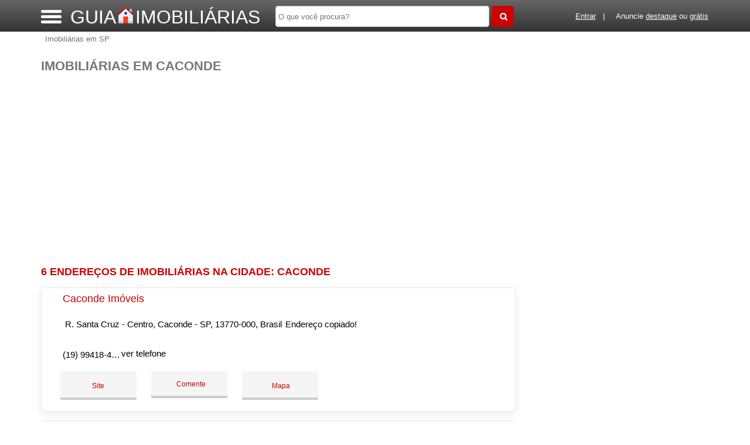

--- FILE ---
content_type: text/html; charset=utf-8
request_url: https://www.google.com/recaptcha/api2/aframe
body_size: 93
content:
<!DOCTYPE HTML><html><head><meta http-equiv="content-type" content="text/html; charset=UTF-8"></head><body><script nonce="LsU40tV9hBUTJHTZE5AYXA">/** Anti-fraud and anti-abuse applications only. See google.com/recaptcha */ try{var clients={'sodar':'https://pagead2.googlesyndication.com/pagead/sodar?'};window.addEventListener("message",function(a){try{if(a.source===window.parent){var b=JSON.parse(a.data);var c=clients[b['id']];if(c){var d=document.createElement('img');d.src=c+b['params']+'&rc='+(localStorage.getItem("rc::a")?sessionStorage.getItem("rc::b"):"");window.document.body.appendChild(d);sessionStorage.setItem("rc::e",parseInt(sessionStorage.getItem("rc::e")||0)+1);localStorage.setItem("rc::h",'1762046871568');}}}catch(b){}});window.parent.postMessage("_grecaptcha_ready", "*");}catch(b){}</script></body></html>